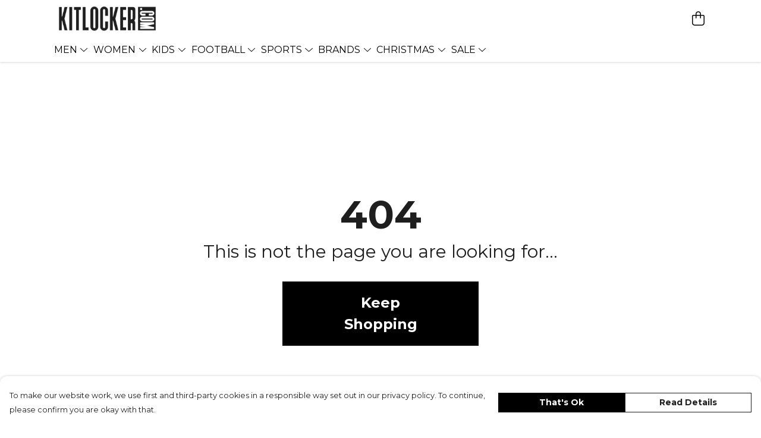

--- FILE ---
content_type: text/html
request_url: https://kitlocker.com/products/adidas-lp-womens-girls-own-the-run-tee-p/
body_size: 3202
content:
<!DOCTYPE html>
<html lang="en">
  <head>
    <meta charset="UTF-8">
    <meta name="viewport" content="width=device-width, initial-scale=1.0">
    <link id="apple-touch-icon" rel="apple-touch-icon" href="#">
    <script type="module" crossorigin="" src="/assets/index.2cda3254.js"></script>
    <link rel="modulepreload" crossorigin="" href="/assets/vue.bccf2447.js">
    <link rel="modulepreload" crossorigin="" href="/assets/sentry.13e8e62e.js">
    <link rel="stylesheet" href="/assets/index.7240119e.css">
  <link rel="manifest" href="/manifest.webmanifest"><title>Sportswear & Team Kits | Kitlocker</title><link crossorigin="" href="https://fonts.gstatic.com" rel="preconnect"><link href="https://images.teemill.com" rel="preconnect"><link as="fetch" href="https://kitlocker.com/omnis/v3/frontend/356097/getStoreCoreData/json/" rel="preload"><link as="fetch" href="/omnis/v3/divisions/356097/pages/408720/?imageType=object" rel="preload"><link fetchpriority="high" as="image" href="https://images.podos.io/m8ueam0daee0ysvo7czv1aulkitneda7vs8nvw7dbxd90c7w.jpeg.webp?w=1920&h=768&fy=0.55071689225125&v=2" rel="preload"><link rel="modulepreload" crossorigin="" href="/assets/ProductPage.6f7539d2.js"><link rel="preload" as="style" href="/assets/ProductPage.cc6ce909.css"><link rel="modulepreload" crossorigin="" href="/assets/index.c418fb21.js"><link rel="modulepreload" crossorigin="" href="/assets/AddToCartPopup.d3987827.js"><link rel="modulepreload" crossorigin="" href="/assets/faCheck.35c8a3e1.js"><link rel="modulepreload" crossorigin="" href="/assets/ProductReviewPopup.vue_vue_type_script_setup_true_lang.398fecc8.js"><link rel="modulepreload" crossorigin="" href="/assets/index.64256685.js"><link rel="modulepreload" crossorigin="" href="/assets/faImages.484d38fd.js"><link rel="modulepreload" crossorigin="" href="/assets/SizeChartPopup.9b9483ce.js"><link rel="preload" as="style" href="/assets/SizeChartPopup.92291e53.css"><link rel="modulepreload" crossorigin="" href="/assets/startCase.f7f19a32.js"><link rel="modulepreload" crossorigin="" href="/assets/faThumbsUp.cff81f8a.js"><link rel="modulepreload" crossorigin="" href="/assets/faTruckFast.15a127f4.js"><link rel="modulepreload" crossorigin="" href="/assets/faTruckFast.4a0c9b04.js"><link rel="modulepreload" crossorigin="" href="/assets/faClock.f07c1b08.js"><link rel="modulepreload" crossorigin="" href="/assets/faRulerHorizontal.65863aef.js"><link rel="modulepreload" crossorigin="" href="/assets/faPaintbrush.5fac51b3.js"><link rel="modulepreload" crossorigin="" href="/assets/ProductStock.47bbda95.js"><link rel="preload" as="style" href="/assets/ProductStock.e62963f7.css"><link rel="modulepreload" crossorigin="" href="/assets/faInfoCircle.5dc0401c.js"><link rel="modulepreload" crossorigin="" href="/assets/EcoIcons.b5c405ba.js"><link rel="modulepreload" crossorigin="" href="/assets/faSync.65f96b92.js"><link rel="modulepreload" crossorigin="" href="/assets/faComment.fd95f6a5.js"><link rel="modulepreload" crossorigin="" href="/assets/faChevronUp.b3345393.js"><link rel="modulepreload" crossorigin="" href="/assets/ProductImageCarousel.14dac5fc.js"><link rel="preload" as="style" href="/assets/ProductImageCarousel.04a3cc9e.css"><link rel="modulepreload" crossorigin="" href="/assets/faMicrochipAi.6b58ab2d.js"><link rel="modulepreload" crossorigin="" href="/assets/store.d566a073.js"><link rel="modulepreload" crossorigin="" href="/assets/logger.e96951f1.js"><link rel="modulepreload" crossorigin="" href="/assets/productProvider.6838c35d.js"><link rel="modulepreload" crossorigin="" href="/assets/confirm-leave-mixin.55ca6b3f.js"><script>window.division_key = '356097';</script><meta data-vue-meta="1" vmid="author" content="Sportswear & Team Kits | Kitlocker" name="author"><meta data-vue-meta="1" vmid="url" content="https://kitlocker.com/" name="url"><meta data-vue-meta="1" vmid="description" content="Shop here for football kits, sportswear, gym clothing, training equipment & more from the likes of Nike, adidas & Joma. Discounted to suit all budgets." name="description"><meta data-vue-meta="1" vmid="og:type" content="website" property="og:type"><meta data-vue-meta="1" vmid="og:url" content="https://kitlocker.com/" property="og:url"><meta data-vue-meta="1" vmid="og:title" content="Sportswear & Team Kits | Kitlocker" property="og:title"><meta data-vue-meta="1" vmid="og:description" content="Shop here for football kits, sportswear, gym clothing, training equipment & more from the likes of Nike, adidas & Joma. Discounted to suit all budgets." property="og:description"><meta data-vue-meta="1" vmid="og:image" content="https://images.podos.io/ix2mwq9ug7e3ijqrhjbu8pwqlrsjclmagp5e0ciy9siqbyvd.png.png?w=1200&h=auto" property="og:image"><meta vmid="og:site_name" content="Kitlocker" property="og:site_name"><meta data-vue-meta="1" vmid="twitter:card" content="photo" property="twitter:card"><meta data-vue-meta="1" vmid="twitter:description" content="Shop here for football kits, sportswear, gym clothing, training equipment & more from the likes of Nike, adidas & Joma. Discounted to suit all budgets." property="twitter:description"><meta data-vue-meta="1" vmid="twitter:title" content="Sportswear & Team Kits | Kitlocker" property="twitter:title"><meta data-vue-meta="1" vmid="twitter:image" content="https://images.podos.io/ix2mwq9ug7e3ijqrhjbu8pwqlrsjclmagp5e0ciy9siqbyvd.png.png?w=1200&h=auto" property="twitter:image"><meta vmid="apple-mobile-web-app-capable" content="yes" property="apple-mobile-web-app-capable"><meta vmid="apple-mobile-web-app-status-bar-style" content="black" property="apple-mobile-web-app-status-bar-style"><meta vmid="apple-mobile-web-app-title" content="Kitlocker" property="apple-mobile-web-app-title"><meta content="kD_VK4Wuc2jZB36wXq-Nor_mdzf3TeJvOUed69wZ8HA" name="google-site-verification"><style>@font-face {
  font-family: "Montserrat Fallback: Arial";
  src: local('Arial');
  ascent-override: 84.9466%;
  descent-override: 22.0264%;
  size-adjust: 113.954%;
}
@font-face {
  font-family: "Montserrat Fallback: Roboto";
  src: local('Roboto');
  ascent-override: 85.0405%;
  descent-override: 22.0508%;
  size-adjust: 113.8281%;
}</style></head>

  <body>
    <div id="app"></div>
    
  <noscript><iframe src="https://www.googletagmanager.com/ns.html?id=GTM-MH6RJHM" height="0" width="0" style="display:none;visibility:hidden"></iframe></noscript><noscript>This site relies on JavaScript to do awesome things, please enable it in your browser</noscript></body>
  <script>
    (() => {
      /**
       * Disable the default browser prompt for PWA installation
       * @see https://developer.mozilla.org/en-US/docs/Web/API/BeforeInstallPromptEvent
       */
      window.addEventListener('beforeinstallprompt', event => {
        event.preventDefault();
      });

      var activeWorker = navigator.serviceWorker?.controller;
      var appVersion = window.localStorage.getItem('appVersion');
      var validVersion = 'v1';

      if (!activeWorker) {
        window.localStorage.setItem('appVersion', validVersion);

        return;
      }

      if (!appVersion || appVersion !== validVersion) {
        window.localStorage.setItem('appVersion', validVersion);

        if (navigator.serviceWorker) {
          navigator.serviceWorker
            .getRegistrations()
            .then(function (registrations) {
              var promises = [];

              registrations.forEach(registration => {
                promises.push(registration.unregister());
              });

              if (window.caches) {
                caches.keys().then(cachedFiles => {
                  cachedFiles.forEach(cache => {
                    promises.push(caches.delete(cache));
                  });
                });
              }

              Promise.all(promises).then(function () {
                console.log('Reload Window: Index');
                window.location.reload();
              });
            });
        }
      }
    })();
  </script>
</html>


--- FILE ---
content_type: text/css
request_url: https://kitlocker.com/assets/TmlFloatingContainer.5d23b158.css
body_size: 7
content:
.floating-container[data-v-98f838fb]{display:flex;align-items:center;justify-content:center;overflow-y:auto;height:100%;width:100%}.floating-container .content[data-v-98f838fb]{max-width:100%;max-height:100%}


--- FILE ---
content_type: text/css
request_url: https://kitlocker.com/assets/TmlInput.8dfbd36b.css
body_size: 1226
content:
.wrapper[data-v-2713ebb6]{margin:.4rem 0 1em;padding-left:0;width:100%}.field-wrapper.fancy[data-v-2713ebb6]{background-color:var(--custom-form-background-color);color:var(--custom-form-text-primary-color);border:1px solid var(--custom-form-border-color);border-radius:var(--custom-form-border-radius);display:flex;line-height:1.5;position:relative;transition:border ease-in-out .125s}.field-wrapper.fancy.focused[data-v-2713ebb6]{border-color:var(--custom-form-border-focused-color)}.field-wrapper.fancy.standalone[data-v-2713ebb6]{border-radius:1.75em;border:none}.field-wrapper.fancy.standalone input[data-v-2713ebb6]{padding:.35em .75em;height:2.5em}.field-wrapper.fancy.standalone input.has-left-icon[data-v-2713ebb6]{padding-left:2.5em}.field-wrapper.fancy.standalone svg[data-v-2713ebb6]{top:.8em;left:.9em}.field-wrapper.fancy.standalone .placeholder[data-v-2713ebb6]{top:.8em;left:1.25em}.field-wrapper.fancy.standalone.focused label.placeholder[data-v-2713ebb6],.field-wrapper.fancy.standalone.occupied label.placeholder[data-v-2713ebb6]{left:1.75em}.field-wrapper.fancy.standalone .left-icon~.placeholder[data-v-2713ebb6]{left:2.5em}.field-wrapper.fancy .tml-input__suffix-container[data-v-2713ebb6]{position:absolute;top:12px;left:11px;bottom:0;right:0;color:var(--custom-form-text-secondary-color);pointer-events:none;overflow:hidden;white-space:nowrap}.field-wrapper.fancy .tml-input__suffix-container .tml-input__suffix[data-v-2713ebb6]{opacity:0;margin-right:-2px}.field-wrapper.fancy svg[data-v-2713ebb6]{position:absolute;top:1em;left:.75em;z-index:10;color:var(--custom-form-text-secondary-color);pointer-events:none}.field-wrapper.fancy .placeholder[data-v-2713ebb6]{border-radius:4px;position:absolute;top:1em;left:1em;opacity:1;display:block;transition:all ease-in-out .125s;color:var(--custom-form-text-secondary-color);background:inherit;font-weight:400;line-height:1;pointer-events:none;white-space:nowrap;text-overflow:ellipsis;overflow:hidden;max-width:calc(100% - 1.25em)}.field-wrapper.fancy .left-icon~.placeholder[data-v-2713ebb6]{left:2.4em}.field-wrapper.fancy input[data-v-2713ebb6]{caret-color:var(--custom-form-text-primary-color);color:inherit;background-color:inherit;align-self:flex-end;border:none;border-radius:inherit;padding:.5em .75em;height:3em;margin:0}.field-wrapper.fancy input.has-left-icon[data-v-2713ebb6]{padding-left:2.4em}.field-wrapper.fancy .right-icon[data-v-2713ebb6]{position:absolute;top:0;right:0;width:2.5em;height:100%}.field-wrapper.fancy .right-icon svg[data-v-2713ebb6]{left:.75em;z-index:100}.field-wrapper.fancy .password-visible[data-v-2713ebb6]{position:absolute;top:0;right:0;width:2.5em;height:100%;cursor:pointer}.field-wrapper.fancy .password-visible svg[data-v-2713ebb6]{left:.75em;z-index:100}@media not all and (-webkit-min-device-pixel-ratio: 0),not all and (min-resolution: .001dpcm){@supports (-webkit-appearance: none) and (stroke-color: transparent){.field-wrapper.fancy .password-visible.shift-on-safari[data-v-2713ebb6]{right:2em}}}.field-wrapper.fancy .loading[data-v-2713ebb6]{position:absolute;top:0;right:0;width:2.5em;height:100%}.field-wrapper.fancy .loading svg[data-v-2713ebb6]{left:.75em;z-index:100;animation:fa-spin 1s infinite linear}.field-wrapper.fancy .input-message[data-v-2713ebb6]{border-radius:4px;position:absolute;bottom:-.5em;right:6px;padding:0 .25em;display:block;transition:all ease-in-out .125s;background-color:inherit;font-size:12px;font-weight:400;line-height:1;pointer-events:none}.field-wrapper.error[data-v-2713ebb6]:not(.focused){border-color:var(--custom-form-border-error-color)}.field-wrapper.error .placeholder[data-v-2713ebb6],.field-wrapper.error .input-message[data-v-2713ebb6]{color:var(--custom-form-text-error-color)}.field-wrapper.error svg[data-v-2713ebb6]{color:var(--custom-form-text-error-color)}.field-wrapper.fancy.occupied label.placeholder[data-v-2713ebb6],.field-wrapper.fancy.focused label.placeholder[data-v-2713ebb6],.field-wrapper.fancy.datepicker label.placeholder[data-v-2713ebb6]{top:-.625em;left:.75em;padding:0 .25em;opacity:1;font-size:12px}.field-wrapper.fancy.occupied svg~.placeholder[data-v-2713ebb6],.field-wrapper.fancy.focused svg~.placeholder[data-v-2713ebb6]{left:.8em}.field-wrapper.fancy.occupied.fade-out label.placeholder[data-v-2713ebb6],.field-wrapper.fancy.focused.fade-out label.placeholder[data-v-2713ebb6]{top:.7em;left:2.4em;opacity:0}input[type=number][data-v-2713ebb6]{-moz-appearance:textfield;min-width:0}input[type=number][data-v-2713ebb6]::-webkit-outer-spin-button,input[type=number][data-v-2713ebb6]::-webkit-inner-spin-button{-webkit-appearance:none}.number-iterator[data-v-2713ebb6]{color:var(--custom-form-text-secondary-color);border-color:var(--custom-form-border-color);padding:0 1em;font-size:1.25em;vertical-align:bottom;border-width:1px;border-style:solid;position:relative}.number-iterator.positive[data-v-2713ebb6]{border-width:0 0 0 1px}.number-iterator.negative[data-v-2713ebb6]{border-width:0 1px 0 0}.number-iterator svg[data-v-2713ebb6]{top:50%!important;left:50%!important;transform:translate(-50%,-50%)}.submit-button[data-v-2713ebb6],.clear-button[data-v-2713ebb6]{padding:0 1em;font-size:1.25em;vertical-align:bottom;border-width:0 0 0 1px;border-style:solid;position:relative;color:var(--custom-form-text-secondary-color);border-color:var(--custom-form-border-color)}.submit-button svg[data-v-2713ebb6],.clear-button svg[data-v-2713ebb6]{top:50%!important;left:50%!important;transform:translate(-50%,-50%)}.colour-preview[data-v-2713ebb6]{display:flex;justify-content:center;align-items:center;width:45px;border-right:solid 1px var(--custom-form-border-color)}.colour-preview div[data-v-2713ebb6]{width:20px;height:20px;background-color:#fff;border-radius:4px;box-shadow:0 0 1px #0000004d,0 2px 8px #0000001a}.colour-preview div.clear-col[data-v-2713ebb6]{color:#767676;background:rgb(255,255,255);background:linear-gradient(135deg,rgb(238,238,238) 48%,rgba(0,0,0,.75) 49%,rgba(0,0,0,.75) 51%,rgb(238,238,238) 52%)}.inactive[data-v-2713ebb6]{opacity:.5;cursor:not-allowed}.inactive *[data-v-2713ebb6]{pointer-events:none!important}input[data-v-2713ebb6]:-webkit-autofill,input[data-v-2713ebb6]:-webkit-autofill:hover,input[data-v-2713ebb6]:-webkit-autofill:focus,input[data-v-2713ebb6]:-webkit-autofill:active{-webkit-box-shadow:0 0 0 1000px var(--custom-form-background-color) inset!important;background-color:var(--custom-form-background-color)!important;-webkit-text-fill-color:var(--custom-form-text-primary-color);background-clip:content-box!important}


--- FILE ---
content_type: text/javascript
request_url: https://kitlocker.com/assets/StoreFront404Page.3f2ac84d.js
body_size: 343
content:
import{n as o}from"./noIndex.944ba71b.js";import{t,R as n,J as r}from"./vue.bccf2447.js";import{_ as a,bZ as s}from"./index.2cda3254.js";import"./sentry.13e8e62e.js";const p={name:"FourOFour",created(){s(o)}};function c(i,l,m,_,u,f){const e=r("tml-full-page-banner");return t(),n(e,{class:"!bg-transparent",title:"404",subtitle:"This is not the page you are looking for...","action-url":"/","action-text":"Keep Shopping","hide-learn-more":"",height:"100vh"})}const x=a(p,[["render",c]]);export{x as default};
//# sourceMappingURL=StoreFront404Page.3f2ac84d.js.map


--- FILE ---
content_type: text/javascript
request_url: https://kitlocker.com/assets/faArrowRight.976f2d89.js
body_size: 571
content:
import"./index.2cda3254.js";var r={},v;function u(){return v||(v=1,function(i){Object.defineProperty(i,"__esModule",{value:!0});var e="fal",n="arrow-right",h=448,t=512,a=[8594],f="f061",c="M443.7 266.8l-165.9 176C274.5 446.3 269.1 448 265.5 448c-3.986 0-7.988-1.375-11.16-4.156c-6.773-5.938-7.275-16.06-1.118-22.59L393.9 272H16.59c-9.171 0-16.59-7.155-16.59-15.1S7.421 240 16.59 240h377.3l-140.7-149.3c-6.157-6.531-5.655-16.66 1.118-22.59c6.789-5.906 17.27-5.469 23.45 1.094l165.9 176C449.4 251.3 449.4 260.7 443.7 266.8z";i.definition={prefix:e,iconName:n,icon:[h,t,a,f,c]},i.faArrowRight=i.definition,i.prefix=e,i.iconName=n,i.width=h,i.height=t,i.ligatures=a,i.unicode=f,i.svgPathData=c,i.aliases=a}(r)),r}var o=u();export{o as f};
//# sourceMappingURL=faArrowRight.976f2d89.js.map


--- FILE ---
content_type: text/javascript
request_url: https://kitlocker.com/assets/index.c418fb21.js
body_size: 333
content:
import{i as o}from"./index.2cda3254.js";import{U as _}from"./vue.bccf2447.js";const e=_(()=>o(()=>import("./DesignCrossSeller.03571037.js"),["assets/DesignCrossSeller.03571037.js","assets/index.2cda3254.js","assets/index.7240119e.css","assets/vue.bccf2447.js","assets/sentry.13e8e62e.js"])),s=_(()=>o(()=>import("./ProductImageCarousel.14dac5fc.js"),["assets/ProductImageCarousel.14dac5fc.js","assets/ProductImageCarousel.04a3cc9e.css","assets/index.2cda3254.js","assets/index.7240119e.css","assets/vue.bccf2447.js","assets/sentry.13e8e62e.js"])),i=_(()=>o(()=>import("./ProductUgc.82dbe4c5.js"),["assets/ProductUgc.82dbe4c5.js","assets/vue.bccf2447.js"])),a=_(()=>o(()=>import("./ProductTaglets.65bc0aea.js"),["assets/ProductTaglets.65bc0aea.js","assets/vue.bccf2447.js","assets/index.2cda3254.js","assets/index.7240119e.css","assets/sentry.13e8e62e.js"]));export{e as D,i as P,a,s as b};
//# sourceMappingURL=index.c418fb21.js.map


--- FILE ---
content_type: text/javascript
request_url: https://kitlocker.com/assets/faMinus.648c9fbe.js
body_size: 387
content:
import"./index.2cda3254.js";var n={},c;function h(){return c||(c=1,function(i){Object.defineProperty(i,"__esModule",{value:!0});var e="fal",u="minus",r=448,f=512,a=[8211,8722,10134,"subtract"],v="f068",t="M432 256C432 264.8 424.8 272 416 272H32c-8.844 0-16-7.15-16-15.99C16 247.2 23.16 240 32 240h384C424.8 240 432 247.2 432 256z";i.definition={prefix:e,iconName:u,icon:[r,f,a,v,t]},i.faMinus=i.definition,i.prefix=e,i.iconName=u,i.width=r,i.height=f,i.ligatures=a,i.unicode=v,i.svgPathData=t,i.aliases=a}(n)),n}var s=h();export{s as f};
//# sourceMappingURL=faMinus.648c9fbe.js.map


--- FILE ---
content_type: text/javascript
request_url: https://kitlocker.com/assets/StoreFrontMinimalFooter.28bc4d6e.js
body_size: 84
content:
import"./StoreFrontMinimalFooter.vue_vue_type_style_index_0_lang.38074182.js";import{_}from"./StoreFrontMinimalFooter.vue_vue_type_style_index_0_lang.38074182.js";import"./vue.bccf2447.js";import"./StoreFrontCurrencySelect.7426626c.js";import"./index.2cda3254.js";import"./sentry.13e8e62e.js";export{_ as default};
//# sourceMappingURL=StoreFrontMinimalFooter.28bc4d6e.js.map


--- FILE ---
content_type: text/javascript
request_url: https://kitlocker.com/assets/isDeviceIos.9c613355.js
body_size: 11
content:
import"./index.2cda3254.js";const e=()=>/iPad|iPhone|iPod/.test(navigator.userAgent);export{e as i};
//# sourceMappingURL=isDeviceIos.9c613355.js.map


--- FILE ---
content_type: text/javascript
request_url: https://kitlocker.com/assets/StoreFrontMinimalFooter.vue_vue_type_style_index_0_lang.38074182.js
body_size: 559
content:
import{p as F,r as h,q as a,t as o,x as c,u as n,Z as S,M as f,F as v,$ as C,R as _,ac as w,i as M,ab as $,J as B}from"./vue.bccf2447.js";import N from"./StoreFrontCurrencySelect.7426626c.js";const j={key:0,class:"px-4"},A=F({__name:"StoreFrontMinimalFooter",setup(q){var l,m;const x=w(),e=M("app"),r=$(),y=h(),d=(m=(l=r.state.subdomain)==null?void 0:l.footerMenu)!=null?m:[],u=a(()=>{var t,s;return e!=null&&e.isSubdomain?(t=r.state.subdomain.company)==null?void 0:t.name:e!=null&&e.isTeemill?(s=r.state.store.active)==null?void 0:s.name:null}),p=a(()=>`\xA9${u.value} ${new Date().getFullYear()}`),b=a(()=>{var t;return(e==null?void 0:e.isSubdomain)&&(!!r.getters["subdomain/getPlugin"]("currency")||((t=x.query)==null?void 0:t.currency))});return(t,s)=>{const g=B("tml-anchor");return o(),c("div",{ref_key:"footer",ref:y,class:"minimal-sub-footer flex flex-wrap justify-center py-4 gap-y-4 text-xs md:text-sm bg-[--tml-footer-background-color] !text-[--tml-footer-text-color]"},[n(u)?(o(),c("p",j,S(n(p)),1)):f("",!0),(o(!0),c(v,null,C(n(d),(i,k)=>(o(),_(g,{key:k,href:i.href,text:i.text,class:"footer-link px-4"},null,8,["href","text"]))),128)),n(b)?(o(),_(N,{key:1,class:"px-4","text-drop-down":""})):f("",!0)],512)}}});export{A as _};
//# sourceMappingURL=StoreFrontMinimalFooter.vue_vue_type_style_index_0_lang.38074182.js.map


--- FILE ---
content_type: text/javascript
request_url: https://kitlocker.com/assets/faUndo.08de1576.js
body_size: 516
content:
import"./index.2cda3254.js";var r={},t={},u;function v(){return u||(u=1,function(a){Object.defineProperty(a,"__esModule",{value:!0});var i="fal",n="arrow-rotate-left",f=512,o=512,e=[8634,"arrow-left-rotate","arrow-rotate-back","arrow-rotate-backward","undo"],c="f0e2",d="M480 256c0 123.5-100.4 223.9-223.9 223.9c-69.41 0-133.9-31.3-176.7-86.05c-5.438-6.938-4.203-17 2.75-22.44c6.984-5.531 17.03-4.25 22.47 2.75C141.3 421.1 196.5 448 256 448c105.9 0 192-86.13 192-192s-86.13-192-192-192C187.1 64 124.5 100.7 90.15 160H176C184.8 160 192 167.2 192 176S184.8 192 176 192h-128C39.16 192 32 184.8 32 176v-128C32 39.16 39.16 32 48 32S64 39.16 64 48v93.56C104.4 73.87 176.6 32.11 256.1 32.11C379.6 32.11 480 132.5 480 256z";a.definition={prefix:i,iconName:n,icon:[f,o,e,c,d]},a.faArrowRotateLeft=a.definition,a.prefix=i,a.iconName=n,a.width=f,a.height=o,a.ligatures=e,a.unicode=c,a.svgPathData=d,a.aliases=e}(t)),t}var h;function l(){return h||(h=1,function(a){Object.defineProperty(a,"__esModule",{value:!0});var i=v();a.definition={prefix:i.prefix,iconName:i.iconName,icon:[i.width,i.height,i.aliases,i.unicode,i.svgPathData]},a.faUndo=a.definition,a.prefix=i.prefix,a.iconName=i.iconName,a.width=i.width,a.height=i.height,a.ligatures=i.aliases,a.unicode=i.unicode,a.svgPathData=i.svgPathData,a.aliases=i.aliases}(r)),r}var g=l();export{g as f};
//# sourceMappingURL=faUndo.08de1576.js.map


--- FILE ---
content_type: text/javascript
request_url: https://kitlocker.com/assets/faPlus.8d977f37.js
body_size: 459
content:
import"./index.2cda3254.js";var e={},l;function d(){return l||(l=1,function(a){Object.defineProperty(a,"__esModule",{value:!0});var u="fal",n="plus",r=448,f=512,i=[10133,61543,"add"],v="2b",c="M432 256C432 264.8 424.8 272 416 272h-176V448c0 8.844-7.156 16.01-16 16.01S208 456.8 208 448V272H32c-8.844 0-16-7.15-16-15.99C16 247.2 23.16 240 32 240h176V64c0-8.844 7.156-15.99 16-15.99S240 55.16 240 64v176H416C424.8 240 432 247.2 432 256z";a.definition={prefix:u,iconName:n,icon:[r,f,i,v,c]},a.faPlus=a.definition,a.prefix=u,a.iconName=n,a.width=r,a.height=f,a.ligatures=i,a.unicode=v,a.svgPathData=c,a.aliases=i}(e)),e}var t=d();export{t as f};
//# sourceMappingURL=faPlus.8d977f37.js.map


--- FILE ---
content_type: text/javascript
request_url: https://kitlocker.com/assets/noIndex.944ba71b.js
body_size: -5
content:
import"./index.2cda3254.js";const o={meta:[{name:"robots",content:"noindex"}]};export{o as n};
//# sourceMappingURL=noIndex.944ba71b.js.map


--- FILE ---
content_type: text/javascript
request_url: https://kitlocker.com/assets/startCase.f7f19a32.js
body_size: 46
content:
import{b6 as a}from"./index.2cda3254.js";const p=t=>typeof t!="string"?"":t.replace(/[-_]/g," ").split(" ").map(r=>a(r)).join(" ");export{p as s};
//# sourceMappingURL=startCase.f7f19a32.js.map
